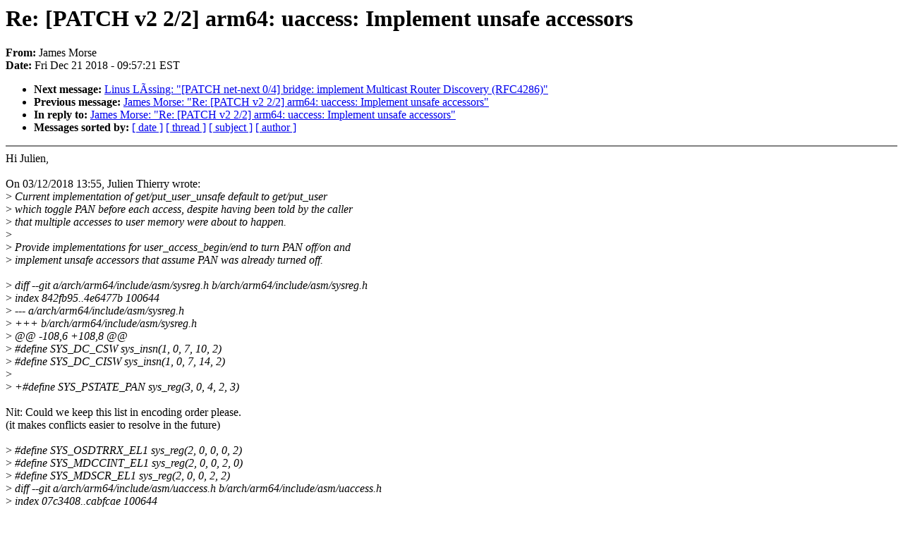

--- FILE ---
content_type: text/html; charset=UTF-8
request_url: https://lkml.iu.edu/hypermail/linux/kernel/1812.2/05215.html
body_size: 5915
content:
<!-- MHonArc v2.6.16 -->
<!--X-Subject: Re: [PATCH v2 2/2] arm64: uaccess: Implement unsafe accessors -->
<!--X-From-R13: Xnzrf [befr <wnzrf.zbefrNnez.pbz> -->
<!--X-Date: Fri, 21 Dec 2018 09:57:21 &#45;0500 (EST) -->
<!--X-Message-Id: f933b06a&#45;0f4a&#45;3bdb&#45;86ef&#45;644ac0a16163@arm.com -->
<!--X-Content-Type: text/plain -->
<!--X-Reference: 1543845318&#45;24543&#45;1&#45;git&#45;send&#45;email&#45;julien.thierry@arm.com -->
<!--X-Reference: 1543845318&#45;24543&#45;3&#45;git&#45;send&#45;email&#45;julien.thierry@arm.com -->
<!--X-Head-End-->
<!DOCTYPE HTML PUBLIC "-//W3C//DTD HTML 4.0 Transitional//EN"
                      "http://www.w3.org/TR/REC-html40/loose.dtd">
<html lang=en>
<head>
<meta HTTP-EQUIV="Content-Type" CONTENT="text/html; charset=iso-8859-2">
<title>Linux-Kernel Archive: Re: [PATCH v2 2/2] arm64: uaccess: Implement unsafe accessors</title>
<meta NAME="Author" CONTENT="James Morse &lt;james.morse@xxxxxxx&gt;">
<meta NAME="Subject" CONTENT="Re: [PATCH v2 2/2] arm64: uaccess: Implement unsafe accessors">
</head> 
<body BGCOLOR="#FFFFFF" TEXT="#000000">

<!--X-Body-Begin-->
<!--X-User-Header-->
<!--X-User-Header-End-->
<!--X-TopPNI-->


<!--X-TopPNI-End-->
<!--X-MsgBody-->
<!--X-Subject-Header-Begin-->
<h1>Re: [PATCH v2 2/2] arm64: uaccess: Implement unsafe accessors</h1>
<strong>From: </strong>James Morse
<br><strong>Date: </strong> Fri Dec 21 2018 - 09:57:21 EST
<p>
<ul>
<li><strong>Next message: </strong> <a href="05218.html"> Linus L&#xC3;ssing: "[PATCH net-next 0/4] bridge: implement Multicast Router Discovery (RFC4286)"</a>

<li><strong>Previous message: </strong> <a href="05214.html"> James Morse: "Re: [PATCH v2 2/2] arm64: uaccess: Implement unsafe accessors"</a>

<li><strong>In reply to: </strong> <a href="05214.html"> James Morse: "Re: [PATCH v2 2/2] arm64: uaccess: Implement unsafe accessors"</a>



<li><strong>Messages sorted by: </strong><a href="date.html#05215">[ date ]</a> <a href="index.html#05215">[ thread ]</a> <a href="subject.html#05215">[ subject ]</a> <a href="author.html#05215">[ author ]</a>
</ul>

<!--X-Subject-Header-End-->
<!--X-Head-of-Message-->
<!--X-Head-of-Message-End-->
<!--X-Head-Body-Sep-Begin-->
<hr NOSHADE>
<!--X-Head-Body-Sep-End-->
<!--X-Body-of-Message-->
Hi Julien,<br>
<br>
On 03/12/2018 13:55, Julien Thierry wrote:<br>
&gt;<i> Current implementation of get/put_user_unsafe default to get/put_user</i><br>
&gt;<i> which toggle PAN before each access, despite having been told by the caller</i><br>
&gt;<i> that multiple accesses to user memory were about to happen.</i><br>
&gt;<i> </i><br>
&gt;<i> Provide implementations for user_access_begin/end to turn PAN off/on and</i><br>
&gt;<i> implement unsafe accessors that assume PAN was already turned off.</i><br>
<br>
&gt;<i> diff --git a/arch/arm64/include/asm/sysreg.h b/arch/arm64/include/asm/sysreg.h</i><br>
&gt;<i> index 842fb95..4e6477b 100644</i><br>
&gt;<i> --- a/arch/arm64/include/asm/sysreg.h</i><br>
&gt;<i> +++ b/arch/arm64/include/asm/sysreg.h</i><br>
&gt;<i> @@ -108,6 +108,8 @@</i><br>
&gt;<i>  #define SYS_DC_CSW			sys_insn(1, 0, 7, 10, 2)</i><br>
&gt;<i>  #define SYS_DC_CISW			sys_insn(1, 0, 7, 14, 2)</i><br>
&gt;<i>  </i><br>
&gt;<i> +#define SYS_PSTATE_PAN			sys_reg(3, 0, 4, 2, 3)</i><br>
<br>
Nit: Could we keep this list in encoding order please.<br>
(it makes conflicts easier to resolve in the future)<br>
<br>
&gt;<i>  #define SYS_OSDTRRX_EL1			sys_reg(2, 0, 0, 0, 2)</i><br>
&gt;<i>  #define SYS_MDCCINT_EL1			sys_reg(2, 0, 0, 2, 0)</i><br>
&gt;<i>  #define SYS_MDSCR_EL1			sys_reg(2, 0, 0, 2, 2)</i><br>
&gt;<i> diff --git a/arch/arm64/include/asm/uaccess.h b/arch/arm64/include/asm/uaccess.h</i><br>
&gt;<i> index 07c3408..cabfcae 100644</i><br>
&gt;<i> --- a/arch/arm64/include/asm/uaccess.h</i><br>
&gt;<i> +++ b/arch/arm64/include/asm/uaccess.h</i><br>
&gt;<i> @@ -233,6 +233,23 @@ static inline void uaccess_enable_not_uao(void)</i><br>
&gt;<i>  	__uaccess_enable(ARM64_ALT_PAN_NOT_UAO);</i><br>
&gt;<i>  }</i><br>
&gt;<i>  </i><br>
&gt;<i> +#define unsafe_user_region_active	uaccess_region_active</i><br>
&gt;<i> +static inline bool uaccess_region_active(void)</i><br>
&gt;<i> +{</i><br>
&gt;<i> +	if (system_uses_ttbr0_pan()) {</i><br>
&gt;<i> +		u64 ttbr;</i><br>
&gt;<i> +</i><br>
&gt;<i> +		ttbr = read_sysreg(ttbr1_el1);</i><br>
&gt;<i> +		return ttbr &amp; TTBR_ASID_MASK;</i><br>
&gt;<i> +	} else if (cpus_have_const_cap(ARM64_ALT_PAN_NOT_UAO)) {</i><br>
&gt;<i> +		return (read_sysreg(sctlr_el1) &amp; SCTLR_EL1_SPAN) ?</i><br>
&gt;<i> +				false :</i><br>
&gt;<i> +				!read_sysreg_s(SYS_PSTATE_PAN);</i><br>
&gt;<i> +	}</i><br>
&gt;<i> +</i><br>
&gt;<i> +	return false;</i><br>
&gt;<i> +}</i><br>
<br>
(Reading the SCTLR bit is a bit of a heavy-hammer, as suggested elsewhere on the<br>
thread, can we use alternatives_applied here?)<br>
<br>
It may be worth splitting this into three patches, so the 'unsafe' bits can be<br>
merged without the debug option.<br>
<br>
<br>
Either way, for the unsafe parts:<br>
Reviewed-by: James Morse &lt;james.morse@xxxxxxx&gt;<br>
<br>
<br>
Thanks!<br>
<br>
James<br>
<br>
<br>

<!--X-Body-of-Message-End-->
<!--X-MsgBody-End-->
<!--X-Follow-Ups-->
<hr NOSHADE>
<!--X-Follow-Ups-End-->
<!--X-References-->
<!--X-References-End-->
<!--X-BotPNI-->
<ul>
<li><strong>Next message: </strong> <a href="05218.html"> Linus L&#xC3;ssing: "[PATCH net-next 0/4] bridge: implement Multicast Router Discovery (RFC4286)"</a>

<li><strong>Previous message: </strong> <a href="05214.html"> James Morse: "Re: [PATCH v2 2/2] arm64: uaccess: Implement unsafe accessors"</a>

<li><strong>In reply to: </strong> <a href="05214.html"> James Morse: "Re: [PATCH v2 2/2] arm64: uaccess: Implement unsafe accessors"</a>



<li><strong>Messages sorted by: </strong><a href="date.html#05215">[ date ]</a> <a href="index.html#05215">[ thread ]</a> <a href="subject.html#05215">[ subject ]</a> <a href="author.html#05215">[ author ]</a>
</ul>

<!--X-BotPNI-End-->
<!--X-User-Footer-->
<!--X-User-Footer-End-->
</body>
</html>
